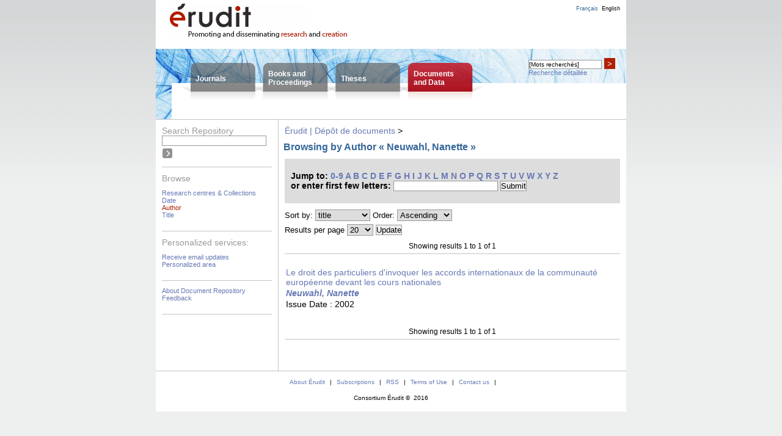

--- FILE ---
content_type: text/html;charset=UTF-8
request_url: https://depot.erudit.org/dspace/browse?type=author&sort_by=1&order=ASC&rpp=20&etal=-1&value=Neuwahl%2C+Nanette&starts_with=T
body_size: 14612
content:
























<!DOCTYPE html PUBLIC "-//W3C//DTD XHTML 1.0 Transitional//EN" "http://www.w3.org/TR/xhtml1/DTD/xhtml1-transitional.dtd">
<html>
    <head>
        <title>Érudit | Dépôt de documents: Browsing Repository</title>
        <meta http-equiv="Content-Type" content="text/html; charset=UTF-8" />
        <meta name="Generator" content="DSpace" />
        <link rel="stylesheet" href="/dspace/styles.css.jsp" type="text/css" />
        <link rel="stylesheet" href="/dspace/print.css" media="print" type="text/css" />
        <link rel="shortcut icon" href="/dspace/favicon.ico" type="image/x-icon"/>

            <!--[if IE]>
                <style type="text/css" media="all">
                td.logo { padding: 6px 0 0 22px; height: 68px; }
                td.lang { padding: 0 10px 0 0; }
                </style>
                <![endif]--><!--[if lte IE 6]>
                <style type="text/css" media="all">
                </style>
                <![endif]-->
    <script type="text/javascript" src="/dspace/utils.js"></script>
            <script type="text/javascript" src="/general.js"></script>
			<!--<script type="text/javascript" src="/globalesFonctions.js"></script>-->
    </head>

    
    
    <body>

        
        
        <table class="pageBanner" width="100%" border="0" cellpadding="0" cellspacing="0">

            

            
            
            
            
            

            
            <tr>
                <td class="logo">
                    <a href="http://www.erudit.org/"><img src="/dspace/image/eruditLogoInterieur_en.png" alt="Érudit"/></a></td>
                <td class="tagLine">
				<div id="message_tete"><p></p></div>
                </td>
                <td class="lang">
<a class ="langChangeOn" onclick="javascript:changerLangue('fr');">Français</a><a class ="langChangeOn courant" onclick="javascript:changerLangue('en');">English</a><!-- <a class ="langChangeOn" onclick="javascript:changerLangue('es');">Español</a>-->
                </td>
            </tr>
            <tr id="accesCorpus"><td colspan="3">
                <table id="menuBandeau">
                    <tr>
                        <td class="posi">&nbsp;</td>
                        <td class="onglet un"><p><a href="https://www.erudit.org/en/journals/">Journals</a></p></td>
                        <td class="onglet deux"><p><a href="https://www.erudit.org/en/books/">Books and<br/>Proceedings</a></p></td>
                        <td class="onglet trois"><p><a href="https://www.erudit.org/en/theses/">Theses</a></p></td>
                        <td class="onglet quatre"><p><a href="/dspace/"">Documents<br/>and Data</a></p></td>
                        <td class="inter">&nbsp;</td>
                        <td id="rechercheBandeau">
                            <div id="boiteRecherche">
                                <form onsubmit="return validerRecherche();" enctype="application/x-www-form-urlencoded" action="https://www.erudit.org/en/search/" method="get" id="rech">
                                    <div>
                                        <input onclick="viderBoite(this.form.basic_search_term)" id="basic-search" name="basic_search_term" size="20" type="search">
                                        <script type="text/javascript">document.getElementById("basic-search").value = "[Mots recherchés]" ;</script>
                                        <button onclick="viderBoite(this.form.basic_search_term) ;if ( validerRecherche())  submit();">&gt;</button>
                                        <input type="hidden" name="funds" value="Érudit">
                                        <input type="hidden" name="funds" value="UNB">
                                    </div>
                                </form>
                                <p>
                                    <a href="https://www.erudit.org/en/search/">Recherche détaillée</a>
                                </p>
                            </div>
                        </td>
                    </tr>
                </table>
            </td></tr>
        </table>

        

        
        <table class="centralPane" width="100%" border="0" cellpadding="3" cellspacing="1">

            
            <tr valign="top">

            

            <td class="navigationBar">
                





















<div class="menu">



<script type="text/javascript" src="/utils.js"></script>

<form onsubmit="return validerRecherche();" enctype="application/x-www-form-urlencoded" action="https://www.erudit.org/en/search/" method="get" id="rech">
    <div id="rechDepot">
        <p>Search&nbsp;Repository</p>
        <input onclick="viderBoite(this.form.basic_search_term)" value="" id="basic-search" name="basic_search_term" size="20" type="search"/>
        <input onclick="if ( validerRecherche())  submit();" class="soumettre" type="submit" value="&nbsp;"/> 
        <input type="hidden" name="funds" value="Érudit">
        <input type="hidden" name="publication_types" value="Dépot">
    </div>
</form>
<div class="sectMenu top">
<p>Browse</p>
<ul>
    <li><a href="/dspace/community-list">Research centres &amp;&nbsp;Collections</li>
    

    
    <li><a href="/dspace/browse?type=dateissued">Date</a></li>
    
    <li class="ici"><a href="/dspace/browse?type=author">Author</a></li>
    
    <li><a href="/dspace/browse?type=title">Title</a></li>
    

    
</ul>
</div >
<div class="sectMenu">
<p>Personalized&nbsp;services:</p>
<ul>
    <li><a href="/dspace/subscribe">Receive email updates</a></li>
    <li><a href="/dspace/mydspace">Personalized area</a></li>
</ul>
</div >
    
<div class="sectMenu">
    <ul>
    <li><a href="/dspace/apropos">About Document Repository</a></li>
    <li><a target="_blank" href="/dspace/feedback">Feedback</a></li>
</ul>
</div>
</div>

            </td>





            
            
            
            <td class="pageContents">
                <p class="message"></p>
                

                




  


<p class="locationBar">

<a href="/dspace/">Érudit | Dépôt de documents</a>&nbsp;&gt;

</p>































	
	<h2>
	    Browsing  by Author «&nbsp;Neuwahl, Nanette&nbsp;»
	</h2>

	
	
	<div id="browse_navigation">
	<form method="get" action="/dspace/browse">
			<input type="hidden" name="type" value="author"/>
			<input type="hidden" name="sort_by" value="1"/>
			<input type="hidden" name="order" value="ASC"/>
			<input type="hidden" name="rpp" value="20"/>
			<input type="hidden" name="etal" value="-1" />
<input type="hidden" name="value" value="Neuwahl, Nanette"/>
	
	
	
	<div class="parcourir">
		Jump to:
	                        <a href="/dspace/browse?type=author&amp;sort_by=1&amp;order=ASC&amp;rpp=20&amp;etal=-1&amp;value=Neuwahl%2C+Nanette&amp;starts_with=0">0-9</a>

	                        <a href="/dspace/browse?type=author&amp;sort_by=1&amp;order=ASC&amp;rpp=20&amp;etal=-1&amp;value=Neuwahl%2C+Nanette&amp;starts_with=A">A</a>

	                        <a href="/dspace/browse?type=author&amp;sort_by=1&amp;order=ASC&amp;rpp=20&amp;etal=-1&amp;value=Neuwahl%2C+Nanette&amp;starts_with=B">B</a>

	                        <a href="/dspace/browse?type=author&amp;sort_by=1&amp;order=ASC&amp;rpp=20&amp;etal=-1&amp;value=Neuwahl%2C+Nanette&amp;starts_with=C">C</a>

	                        <a href="/dspace/browse?type=author&amp;sort_by=1&amp;order=ASC&amp;rpp=20&amp;etal=-1&amp;value=Neuwahl%2C+Nanette&amp;starts_with=D">D</a>

	                        <a href="/dspace/browse?type=author&amp;sort_by=1&amp;order=ASC&amp;rpp=20&amp;etal=-1&amp;value=Neuwahl%2C+Nanette&amp;starts_with=E">E</a>

	                        <a href="/dspace/browse?type=author&amp;sort_by=1&amp;order=ASC&amp;rpp=20&amp;etal=-1&amp;value=Neuwahl%2C+Nanette&amp;starts_with=F">F</a>

	                        <a href="/dspace/browse?type=author&amp;sort_by=1&amp;order=ASC&amp;rpp=20&amp;etal=-1&amp;value=Neuwahl%2C+Nanette&amp;starts_with=G">G</a>

	                        <a href="/dspace/browse?type=author&amp;sort_by=1&amp;order=ASC&amp;rpp=20&amp;etal=-1&amp;value=Neuwahl%2C+Nanette&amp;starts_with=H">H</a>

	                        <a href="/dspace/browse?type=author&amp;sort_by=1&amp;order=ASC&amp;rpp=20&amp;etal=-1&amp;value=Neuwahl%2C+Nanette&amp;starts_with=I">I</a>

	                        <a href="/dspace/browse?type=author&amp;sort_by=1&amp;order=ASC&amp;rpp=20&amp;etal=-1&amp;value=Neuwahl%2C+Nanette&amp;starts_with=J">J</a>

	                        <a href="/dspace/browse?type=author&amp;sort_by=1&amp;order=ASC&amp;rpp=20&amp;etal=-1&amp;value=Neuwahl%2C+Nanette&amp;starts_with=K">K</a>

	                        <a href="/dspace/browse?type=author&amp;sort_by=1&amp;order=ASC&amp;rpp=20&amp;etal=-1&amp;value=Neuwahl%2C+Nanette&amp;starts_with=L">L</a>

	                        <a href="/dspace/browse?type=author&amp;sort_by=1&amp;order=ASC&amp;rpp=20&amp;etal=-1&amp;value=Neuwahl%2C+Nanette&amp;starts_with=M">M</a>

	                        <a href="/dspace/browse?type=author&amp;sort_by=1&amp;order=ASC&amp;rpp=20&amp;etal=-1&amp;value=Neuwahl%2C+Nanette&amp;starts_with=N">N</a>

	                        <a href="/dspace/browse?type=author&amp;sort_by=1&amp;order=ASC&amp;rpp=20&amp;etal=-1&amp;value=Neuwahl%2C+Nanette&amp;starts_with=O">O</a>

	                        <a href="/dspace/browse?type=author&amp;sort_by=1&amp;order=ASC&amp;rpp=20&amp;etal=-1&amp;value=Neuwahl%2C+Nanette&amp;starts_with=P">P</a>

	                        <a href="/dspace/browse?type=author&amp;sort_by=1&amp;order=ASC&amp;rpp=20&amp;etal=-1&amp;value=Neuwahl%2C+Nanette&amp;starts_with=Q">Q</a>

	                        <a href="/dspace/browse?type=author&amp;sort_by=1&amp;order=ASC&amp;rpp=20&amp;etal=-1&amp;value=Neuwahl%2C+Nanette&amp;starts_with=R">R</a>

	                        <a href="/dspace/browse?type=author&amp;sort_by=1&amp;order=ASC&amp;rpp=20&amp;etal=-1&amp;value=Neuwahl%2C+Nanette&amp;starts_with=S">S</a>

	                        <a href="/dspace/browse?type=author&amp;sort_by=1&amp;order=ASC&amp;rpp=20&amp;etal=-1&amp;value=Neuwahl%2C+Nanette&amp;starts_with=T">T</a>

	                        <a href="/dspace/browse?type=author&amp;sort_by=1&amp;order=ASC&amp;rpp=20&amp;etal=-1&amp;value=Neuwahl%2C+Nanette&amp;starts_with=U">U</a>

	                        <a href="/dspace/browse?type=author&amp;sort_by=1&amp;order=ASC&amp;rpp=20&amp;etal=-1&amp;value=Neuwahl%2C+Nanette&amp;starts_with=V">V</a>

	                        <a href="/dspace/browse?type=author&amp;sort_by=1&amp;order=ASC&amp;rpp=20&amp;etal=-1&amp;value=Neuwahl%2C+Nanette&amp;starts_with=W">W</a>

	                        <a href="/dspace/browse?type=author&amp;sort_by=1&amp;order=ASC&amp;rpp=20&amp;etal=-1&amp;value=Neuwahl%2C+Nanette&amp;starts_with=X">X</a>

	                        <a href="/dspace/browse?type=author&amp;sort_by=1&amp;order=ASC&amp;rpp=20&amp;etal=-1&amp;value=Neuwahl%2C+Nanette&amp;starts_with=Y">Y</a>

	                        <a href="/dspace/browse?type=author&amp;sort_by=1&amp;order=ASC&amp;rpp=20&amp;etal=-1&amp;value=Neuwahl%2C+Nanette&amp;starts_with=Z">Z</a>

	        <br/>or enter first few letters:&nbsp;<input type="text" name="starts_with"/>&nbsp;<input type="submit" value="Submit" />
	</div>

	</form>
	</div>
	

	
	<form method="get" action="/dspace/browse">
	    <div id="browse_controls">
	        <p><input type="hidden" name="type" value="author"/>
<input type="hidden" name="value" value="Neuwahl, Nanette"/>





		Sort by:
		<select name="sort_by">
 <option value="3" >submit date</option> <option value="1" selected="selected">title</option> <option value="2" >issue date</option>
		</select>

		
		Order:
		<select name="order">
			<option value="ASC" selected="selected">Ascending</option>
			<option value="DESC" >Descending</option>
		</select>
	            </p><p>
		Results per page
		<select name="rpp">
	
			<option value="10" >10</option>
	
			<option value="20" selected="selected">20</option>
	
			<option value="30" >30</option>
	
			<option value="40" >40</option>
	
			<option value="50" >50</option>
	
			<option value="60" >60</option>
	
			<option value="70" >70</option>
	
			<option value="80" >80</option>
	
			<option value="90" >90</option>
	
			<option value="100" >100</option>

		</select>
		

		                <input type="submit" name="submit_browse" value="Update"/>
	    </p></div>
	</form>

	
	<div class="browse_range">
		Showing results 1 to 1 of 1
	</div>

	
    <div class="navigPage">
        <table class="navigPage"><tr><td class="preced">
            
        </td><td class="suiv">
            
        </td></tr></table></div>
    
    
    
	<table class="miscTable" summary="This table browses all dspace content">
<tr><td class=""><a href="/dspace/id/003007dd">Le droit des particuliers d'invoquer les accords internationaux de la communauté européenne devant les cours nationales</a></td></tr><tr><td class=""><strong><em><a href="/dspace/browse?type=author&amp;value=Neuwahl, Nanette">Neuwahl, Nanette</a></em></strong></td></tr><tr><td class="date"><span class="label">Issue Date : </span>2002 </td></tr><tr><td><br/></td></tr>
</table>

    
	
	<div class="browse_range">
		Showing results 1 to 1 of 1
	</div>

	
	    <div class="navigPage">
	    <table class="navigPage"><tr><td class="preced">
	        
	    </td><td class="suiv">
	        
	    </td></tr></table></div>
	
	
 













                    
                    <p>&nbsp;</p>
                </td>

            

            </tr>

            
             <tr class="pageFooterBar">
                <td colspan="2" class="pageFootnote">
                    <table class="pageFooterBar" width="100%">
                        <tr>
                        <td>
                        <p class="liens">
                            <a href="http://www.erudit.org/apropos/info.html">About Érudit</a> | 
                            <a href="http://www.erudit.org/apropos/abonnement.html">Subscriptions</a> | 
                            <a href="http://www.erudit.org/rss.xml">RSS</a> | 
                            <a href="http://www.erudit.org/apropos/utilisation.html">Terms of Use</a> | 
                            <a href="http://www.erudit.org/apropos/joindre.html">Contact us</a> | 
                                               
                        </p>
                        <p>Consortium Érudit © &nbsp;2016</p>
                        </td>
                        </tr>
                    </table>
                </td>
            </tr>
        </table>
    </body>
</html>

